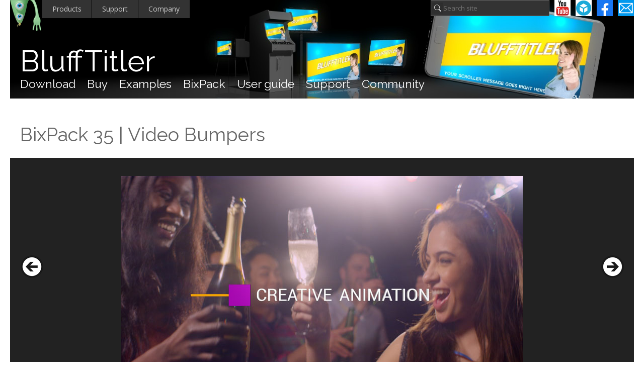

--- FILE ---
content_type: text/html; charset=UTF-8
request_url: https://www.outerspace-software.com/bixpack/35/video-bumpers?t=30
body_size: 6426
content:
<!DOCTYPE html><html lang='en'><head><title>BixPack 35 | Video Bumpers</title><meta name='description' content="BixPack offers royalty free BluffTitler templates for all your projects." /><meta http-equiv='content-type' content='text/html; charset=utf-8' /><meta name='viewport' content='width=device-width, initial-scale=1' /><link rel='image_src' href='/bixpack/pack35/screenshots/S30.jpg'/><link rel='canonical' href='https://www.outerspace-software.com/bixpack/35/video-bumpers?t=30' /><link  href='/images/icon.ico' rel='shortcut icon' type='image/x-icon' /><link rel='preconnect' href='https://fonts.googleapis.com' /><link rel='preconnect' href='https://fonts.gstatic.com' crossorigin /><link href='https://fonts.googleapis.com/css2?family=Open+Sans&family=Raleway:wght@300;400&family=Roboto+Mono&display=swap' rel='stylesheet' /><link  href='/css/global-16.1.css' rel='stylesheet' type='text/css' /><script>let gPhone=false;let gPack=35;let gTemplate=30;</script><script src='/js/jquery-3.7.1.min.js'></script><script src='/js/global-16.1.js'></script>
<script async src='https://www.googletagmanager.com/gtag/js?id=G-90N391QQYW'></script>
<script>
window.dataLayer = window.dataLayer || [];
function gtag(){dataLayer.push(arguments);}
gtag('js', new Date());
gtag('config', 'G-90N391QQYW');
</script>
<meta name='theme-color' content='#95cc97' /></head><body><div id='all'><div id='header'><a id='bix' href='/blufftitler'></a><ul id='cmenu'><li><a href='/#products'>Products</a><ul><li><a href='/blufftitler'>BluffTitler</a></li><li><a href='/bixpack/'>BixPack</a></li><li><a href='/bixelangelo'>Bixelangelo</a></li><li><a href='/bixorama'>Bixorama</a></li><li><a href='/alphabix'>Alphabix</a></li></ul></li><li><a href='/support'>Support</a></li><li><a href='/'>Company</a></li></ul><a class='email' title='Send us a message' href='/support'></a><a class='facebook' title='Visit our Facebook page' href='https://www.facebook.com/OuterspaceSoftware'></a><a class='sketchfab' title='Visit our Sketchfab channel' href='https://sketchfab.com/OuterspaceSoftware'></a><a class='youtube' title='Visit our YouTube channel' href='https://www.youtube.com/@OuterspaceSoftware/featured'></a><input id='search_desktop' type='text' placeholder='Search site' onkeydown='return MSearch(event)' /><br class='ca' /><a target='_top' class='product' href='/blufftitler'>BluffTitler</a><div id='productmenu'><a target='_top' href='/download'>Download</a><a target='_top' href='/buy'>Buy</a><a target='_top' href='/examples'>Examples</a><a target='_top' href='/bixpack/'>BixPack</a><a target='_top' href='/manual'>User guide</a><a target='_top' href='/support'>Support</a><a target='_top' href='/community/'>Community</a></div></div><br class='ca' /><h1>BixPack 35 | Video Bumpers</h1><div class='lkolom'><div class='blok6Sd'><div id='bixpack_screenshot' style='width:100%; padding:16px 0 16px 0; text-align:center;'><a id='bixpack_prev' href='#' title='Previous template' onclick='BixPack_PrevTemplate(); return false;'></a><a id='bixpack_next' href='#' title='Next template'     onclick='BixPack_NextTemplate(); return false;'></a><img style='width:100%; height:auto; max-width:800px;' src='/bixpack/pack35/screenshots/S30.jpg' alt='Video Bumpers' title='BIXPACK 35, TEMPLATE 30' onclick='BixPack_NextTemplate();' /><div>BIXPACK 35, TEMPLATE 30</div></div><a class='bixpack_thumbnail' style='position:relative; width:80px; height:45px; display:inline-block;' href='/bixpack/35/video-bumpers#bixpack_screenshot'><img src='/bixpack/images/moviethumbnail.png' alt='' title='BixPack 35, Video 1' /><div style='position:absolute; left:52px; top:8px; z-index:1; font-size:10px; color:#fff;'>1</div></a><span style='width:4px; display:inline-block;'></span><a class='bixpack_thumbnail' style='position:relative; width:80px; height:45px; display:inline-block;' href='/bixpack/35/video-bumpers?v=2#bixpack_screenshot'><img src='/bixpack/images/moviethumbnail.png' alt='' title='BixPack 35, Video 2' /><div style='position:absolute; left:52px; top:8px; z-index:1; font-size:10px; color:#fff;'>2</div></a><span style='width:4px; display:inline-block;'></span><a class='bixpack_thumbnail' href='/bixpack/35/video-bumpers?t=1#bixpack_screenshot'><img src='/bixpack/pack35/thumbnails/S1.jpg'  onmouseover='BixPack_Show(35,1)' alt='Video Bumpers' title='BixPack 35, Template 1' /></a><a class='bixpack_thumbnail' href='/bixpack/35/video-bumpers?t=2#bixpack_screenshot'><img src='/bixpack/pack35/thumbnails/S2.jpg'  onmouseover='BixPack_Show(35,2)' alt='Video Bumpers' title='BixPack 35, Template 2' /></a><a class='bixpack_thumbnail' href='/bixpack/35/video-bumpers?t=3#bixpack_screenshot'><img src='/bixpack/pack35/thumbnails/S3.jpg'  onmouseover='BixPack_Show(35,3)' alt='Video Bumpers' title='BixPack 35, Template 3' /></a><a class='bixpack_thumbnail' href='/bixpack/35/video-bumpers?t=4#bixpack_screenshot'><img src='/bixpack/pack35/thumbnails/S4.jpg'  onmouseover='BixPack_Show(35,4)' alt='Video Bumpers' title='BixPack 35, Template 4' /></a><a class='bixpack_thumbnail' href='/bixpack/35/video-bumpers?t=5#bixpack_screenshot'><img src='/bixpack/pack35/thumbnails/S5.jpg'  onmouseover='BixPack_Show(35,5)' alt='Video Bumpers' title='BixPack 35, Template 5' /></a><a class='bixpack_thumbnail' href='/bixpack/35/video-bumpers?t=6#bixpack_screenshot'><img src='/bixpack/pack35/thumbnails/S6.jpg'  onmouseover='BixPack_Show(35,6)' alt='Video Bumpers' title='BixPack 35, Template 6' /></a><a class='bixpack_thumbnail' href='/bixpack/35/video-bumpers?t=7#bixpack_screenshot'><img src='/bixpack/pack35/thumbnails/S7.jpg'  onmouseover='BixPack_Show(35,7)' alt='Video Bumpers' title='BixPack 35, Template 7' /></a><a class='bixpack_thumbnail' href='/bixpack/35/video-bumpers?t=8#bixpack_screenshot'><img src='/bixpack/pack35/thumbnails/S8.jpg'  onmouseover='BixPack_Show(35,8)' alt='Video Bumpers' title='BixPack 35, Template 8' /></a><a class='bixpack_thumbnail' href='/bixpack/35/video-bumpers?t=9#bixpack_screenshot'><img src='/bixpack/pack35/thumbnails/S9.jpg'  onmouseover='BixPack_Show(35,9)' alt='Video Bumpers' title='BixPack 35, Template 9' /></a><a class='bixpack_thumbnail' href='/bixpack/35/video-bumpers?t=10#bixpack_screenshot'><img src='/bixpack/pack35/thumbnails/S10.jpg'  onmouseover='BixPack_Show(35,10)' alt='Video Bumpers' title='BixPack 35, Template 10' /></a><a class='bixpack_thumbnail' href='/bixpack/35/video-bumpers?t=11#bixpack_screenshot'><img src='/bixpack/pack35/thumbnails/S11.jpg'  onmouseover='BixPack_Show(35,11)' alt='Video Bumpers' title='BixPack 35, Template 11' /></a><a class='bixpack_thumbnail' href='/bixpack/35/video-bumpers?t=12#bixpack_screenshot'><img src='/bixpack/pack35/thumbnails/S12.jpg'  onmouseover='BixPack_Show(35,12)' alt='Video Bumpers' title='BixPack 35, Template 12' /></a><a class='bixpack_thumbnail' href='/bixpack/35/video-bumpers?t=13#bixpack_screenshot'><img src='/bixpack/pack35/thumbnails/S13.jpg'  onmouseover='BixPack_Show(35,13)' alt='Video Bumpers' title='BixPack 35, Template 13' /></a><a class='bixpack_thumbnail' href='/bixpack/35/video-bumpers?t=14#bixpack_screenshot'><img src='/bixpack/pack35/thumbnails/S14.jpg'  onmouseover='BixPack_Show(35,14)' alt='Video Bumpers' title='BixPack 35, Template 14' /></a><a class='bixpack_thumbnail' href='/bixpack/35/video-bumpers?t=15#bixpack_screenshot'><img src='/bixpack/pack35/thumbnails/S15.jpg'  onmouseover='BixPack_Show(35,15)' alt='Video Bumpers' title='BixPack 35, Template 15' /></a><a class='bixpack_thumbnail' href='/bixpack/35/video-bumpers?t=16#bixpack_screenshot'><img src='/bixpack/pack35/thumbnails/S16.jpg'  onmouseover='BixPack_Show(35,16)' alt='Video Bumpers' title='BixPack 35, Template 16' /></a><a class='bixpack_thumbnail' href='/bixpack/35/video-bumpers?t=17#bixpack_screenshot'><img src='/bixpack/pack35/thumbnails/S17.jpg'  onmouseover='BixPack_Show(35,17)' alt='Video Bumpers' title='BixPack 35, Template 17' /></a><a class='bixpack_thumbnail' href='/bixpack/35/video-bumpers?t=18#bixpack_screenshot'><img src='/bixpack/pack35/thumbnails/S18.jpg'  onmouseover='BixPack_Show(35,18)' alt='Video Bumpers' title='BixPack 35, Template 18' /></a><a class='bixpack_thumbnail' href='/bixpack/35/video-bumpers?t=19#bixpack_screenshot'><img src='/bixpack/pack35/thumbnails/S19.jpg'  onmouseover='BixPack_Show(35,19)' alt='Video Bumpers' title='BixPack 35, Template 19' /></a><a class='bixpack_thumbnail' href='/bixpack/35/video-bumpers?t=20#bixpack_screenshot'><img src='/bixpack/pack35/thumbnails/S20.jpg'  onmouseover='BixPack_Show(35,20)' alt='Video Bumpers' title='BixPack 35, Template 20' /></a><a class='bixpack_thumbnail' href='/bixpack/35/video-bumpers?t=21#bixpack_screenshot'><img src='/bixpack/pack35/thumbnails/S21.jpg'  onmouseover='BixPack_Show(35,21)' alt='Video Bumpers' title='BixPack 35, Template 21' /></a><a class='bixpack_thumbnail' href='/bixpack/35/video-bumpers?t=22#bixpack_screenshot'><img src='/bixpack/pack35/thumbnails/S22.jpg'  onmouseover='BixPack_Show(35,22)' alt='Video Bumpers' title='BixPack 35, Template 22' /></a><a class='bixpack_thumbnail' href='/bixpack/35/video-bumpers?t=23#bixpack_screenshot'><img src='/bixpack/pack35/thumbnails/S23.jpg'  onmouseover='BixPack_Show(35,23)' alt='Video Bumpers' title='BixPack 35, Template 23' /></a><a class='bixpack_thumbnail' href='/bixpack/35/video-bumpers?t=24#bixpack_screenshot'><img src='/bixpack/pack35/thumbnails/S24.jpg'  onmouseover='BixPack_Show(35,24)' alt='Video Bumpers' title='BixPack 35, Template 24' /></a><a class='bixpack_thumbnail' href='/bixpack/35/video-bumpers?t=25#bixpack_screenshot'><img src='/bixpack/pack35/thumbnails/S25.jpg'  onmouseover='BixPack_Show(35,25)' alt='Video Bumpers' title='BixPack 35, Template 25' /></a><a class='bixpack_thumbnail' href='/bixpack/35/video-bumpers?t=26#bixpack_screenshot'><img src='/bixpack/pack35/thumbnails/S26.jpg'  onmouseover='BixPack_Show(35,26)' alt='Video Bumpers' title='BixPack 35, Template 26' /></a><a class='bixpack_thumbnail' href='/bixpack/35/video-bumpers?t=27#bixpack_screenshot'><img src='/bixpack/pack35/thumbnails/S27.jpg'  onmouseover='BixPack_Show(35,27)' alt='Video Bumpers' title='BixPack 35, Template 27' /></a><a class='bixpack_thumbnail' href='/bixpack/35/video-bumpers?t=28#bixpack_screenshot'><img src='/bixpack/pack35/thumbnails/S28.jpg'  onmouseover='BixPack_Show(35,28)' alt='Video Bumpers' title='BixPack 35, Template 28' /></a><a class='bixpack_thumbnail' href='/bixpack/35/video-bumpers?t=29#bixpack_screenshot'><img src='/bixpack/pack35/thumbnails/S29.jpg'  onmouseover='BixPack_Show(35,29)' alt='Video Bumpers' title='BixPack 35, Template 29' /></a><a class='bixpack_thumbnail' href='/bixpack/35/video-bumpers?t=30#bixpack_screenshot'><img src='/bixpack/pack35/thumbnails/S30.jpg'  onmouseover='BixPack_Show(35,30)' alt='Video Bumpers' title='BixPack 35, Template 30' /></a><p style='margin-top:20px'><a href='/bixpack/34/seasons-greetings?t=30#bixpack_screenshot'>Previous pack</a> | <a href='/bixpack/36/breaking-news?t=30#bixpack_screenshot'>Next pack</a></p></div></div><div class='lkolom'><div class='blok3H' id='buy'><h3>Buy</h3></div><div class='blok3S'><a href='https://store.payproglobal.com/checkout?products[1][id]=99986&amp;coupon-code-to-add=FRIENDLY+ALIEN'><img src='/images/general/paymentmethods.png' alt='payment methods' /></a><div class='discount0'><p class='discount1'>20% DISCOUNT!</p><p class='discount2'>Use the coupon code: <b>FRIENDLY ALIEN</b></p></div><table style='width:initial'><tr><td class='m'><b>BixPack 35 | Video Bumpers</b></td><td class='m'><a class='buy' href='https://store.payproglobal.com/checkout?products[1][id]=99986&amp;coupon-code-to-add=FRIENDLY+ALIEN'>BUY NOW &euro;29.95</a></td></tr></table><p><a class='link' href='/bixpack/help?p=35#buying'>Learn more about buying</a></p></div><div class='blok3H' id='templates'><h3>Templates</h3></div><div class='blok3S'><p>The Video Bumpers pack offers 63 ready to use BluffTitler templates with a total duration of 7 minutes and 31 seconds.</p><table style='width:initial'><tr><td>Templates</td><td style='text-align:right'>63</td><td><b>(33 BONUS TEMPLATES!)</b></td></tr><tr><td>Total duration</td><td style='text-align:right'>7:31</td><td></td></tr><tr><td>Average template duration</td><td style='text-align:right'>0:07</td><td></td></tr></table></div><div class='blok3H' id='about'><h3>About this pack</h3></div><div class='blok3S'><p>BixPack 35 offers 30 video bumpers. All templates start and end with a fully transparent screen. This way they can easily be overlayed on top of your videos. As a special feature, all templates are offered in 2 styles: clean flat design &amp; subtle 3D.</p><h4>Fully customizable</h4><p>All  texts, pictures, photos and background videos can be replaced with your own. All templates can be rendered in any resolution up to Full HD &amp; 4K.</p><h4>Royalty free</h4><p>After purchase, you may use the templates to create as many videos as you like and do with them whatever you want without having to pay royalties to Outerspace Software.</p><h4>Commercial use</h4><p>Feel free to use the templates for your non-commercial as well as your commercial projects!</div></div><div class='rkolom'><div class='blok3H' id='systemrequirements'><h3>System requirements</h3></div><div class='blok3S'><p>The Video Bumpers pack requires <a href='https://www.outerspace-software.com/download'>BluffTitler version 14.7 or higher</a>.</p><a class='button' href='/bixpack/help#systemrequirements'>Learn more</a></div><div class='blok3H' id='mediafiles'><h3>Media files</h3></div><div class='blok3S'><p>The Video Bumpers pack contains the following media files with a total of 7 MB:</p><table style='width:initial'><tr><td>Show files</td><td style='text-align:right'>63</td></tr><tr><td>Texture files</td><td style='text-align:right'>50</td></tr><tr><td>Vector files</td><td style='text-align:right'>35</td></tr></table><p><a href='/bixpack/compare'>Compare the Video Bumpers pack with other packs</a></p></div><div class='blok3H' id='fonts'><h3>Fonts</h3></div><div class='blok3S'><p>The Video Bumpers pack uses the following 6 fonts:</p><table style='width:initial'><tr><td style='text-align:right'>1</td><td><a target='_blank' href='https://www.dafont.com/bison-2.font'>Bison Bold</a></td><td></td></tr><tr><td style='text-align:right'>2</td><td><a target='_blank' href='https://www.dafont.com/love-nature.font'>Love Nature</a></td><td></td></tr><tr><td style='text-align:right'>3</td><td><a target='_blank' href='https://www.dafont.com/michland.font'>Michland</a></td><td></td></tr><tr><td style='text-align:right'>4</td><td><a target='_blank' href='https://www.dafont.com/roboto.font'>Roboto</a></td><td></td></tr><tr><td style='text-align:right'>5</td><td><a target='_blank' href='https://www.dafont.com/timeburner.font'>TimeBurner</a></td><td></td></tr><tr><td style='text-align:right'>6</td><td><a target='_blank' href='https://www.dafont.com/typographica.font'>TypoGraphica</a></td><td></td></tr></table></div><div class='blok3H' id='backgroundvideos'><h3>Background videos</h3></div><div class='blok3S'><p>The promo video of the Video Bumpers pack uses the following 24 background videos (not included in the pack):</p><table style='width:initial'><tr><td style='text-align:right'>1</td><td><a target='_blank' href="https://www.videvo.net/video/bangkok-cityscape-at-night/456577/">Bangkok Cityscape at Night</a></td><td>Videvo</td></tr><tr><td style='text-align:right'>2</td><td><a target='_blank' href="https://www.videvo.net/video/beautiful-woman-against-mountain-backdrop-02/461075/">Beautiful Woman Against Mountain Backdrop 02</a></td><td>Videvo</td></tr><tr><td style='text-align:right'>3</td><td><a target='_blank' href="https://www.videvo.net/video/beautiful-woman-by-waterfall/461158/">Beautiful Woman by Waterfall</a></td><td>Videvo</td></tr><tr><td style='text-align:right'>4</td><td><a target='_blank' href="https://www.videvo.net/video/businesswoman-texting-with-coffee/461972/">Businesswoman Texting with Coffee</a></td><td>Videvo</td></tr><tr><td style='text-align:right'>5</td><td><a target='_blank' href="https://www.videvo.net/video/cu-man-smiles-and-waves-at-camera/463513/">CU Man Smiles and Waves at Camera</a></td><td>Videvo</td></tr><tr><td style='text-align:right'>6</td><td><a target='_blank' href="https://www.videvo.net/video/cu-man-takes-out-phone-scrolls-and-smiles/463506/">CU Man Takes Out Phone Scrolls and Smiles</a></td><td>Videvo</td></tr><tr><td style='text-align:right'>7</td><td><a target='_blank' href="https://www.videvo.net/video/dancing-lady-16/372451/">Dancing Lady 16</a></td><td>Videvo</td></tr><tr><td style='text-align:right'>8</td><td><a target='_blank' href="https://www.videvo.net/video/discoball-dancing-lady-in-headphones-0-47/376428/">Discoball Dancing Lady in Headphones 0 47</a></td><td>Videvo</td></tr><tr><td style='text-align:right'>9</td><td><a target='_blank' href="https://www.videvo.net/video/driving-through-black-sand-landscape/455695/">Driving Through Black Sand Landscape</a></td><td>Videvo</td></tr><tr><td style='text-align:right'>10</td><td><a target='_blank' href="https://www.shutterstock.com/nl/video/clip-20803444-flying-over-timelapse-clouds-afternoon-sun-seamlessly">Flying over the timelapse clouds with the afternoon sun</a></td><td>Shutterstock</td></tr><tr><td style='text-align:right'>11</td><td><a target='_blank' href="https://www.videvo.net/video/forest-driving-adventure-42/461037/">Forest Driving Adventure 42</a></td><td>Videvo</td></tr><tr><td style='text-align:right'>12</td><td><a target='_blank' href="https://www.videvo.net/video/lady-fanning-18/380349/">Lady Fanning 18</a></td><td>Videvo</td></tr><tr><td style='text-align:right'>13</td><td><a target='_blank' href="https://www.videvo.net/video/lake-norway-colourful-4k-01/362353/">Lake Norway Colourful 4K 01</a></td><td>Videvo</td></tr><tr><td style='text-align:right'>14</td><td><a target='_blank' href="https://www.videvo.net/video/liva-discoball-4k-00/361186/">Liva Discoball 4K 00</a></td><td>Videvo</td></tr><tr><td style='text-align:right'>15</td><td><a target='_blank' href="https://www.videvo.net/video/office-worker-texting/461966/">Office Worker Texting</a></td><td>Videvo</td></tr><tr><td style='text-align:right'>16</td><td><a target='_blank' href="https://www.videvo.net/video/tennis-fashion-shoot-05/462069/">Tennis Fashion Shoot 05</a></td><td>Videvo</td></tr><tr><td style='text-align:right'>17</td><td><a target='_blank' href="https://www.videvo.net/video/woman-disco-glassses-sm-4k-06/361365/">Woman Disco Glassses SM 4K 06</a></td><td>Videvo</td></tr><tr><td style='text-align:right'>18</td><td><a target='_blank' href="https://www.videvo.net/video/woman-slowly-dancing-89/372588/">Woman Slowly Dancing 89</a></td><td>Videvo</td></tr><tr><td style='text-align:right'>19</td><td><a target='_blank' href="https://www.videvo.net/video/woman-taking-selfie-in-front-of-mountains/461063/">Woman Taking Selfie In Front of Mountains</a></td><td>Videvo</td></tr><tr><td style='text-align:right'>20</td><td><a target='_blank' href="https://www.videvo.net/video/woman-working-at-computer-screen/7285/">Woman Working at Computer Screen</a></td><td>Videvo</td></tr><tr><td style='text-align:right'>21</td><td><a target='_blank' href="https://www.videvo.net/video/young-business-woman--25/371904/">Young Business Woman 25</a></td><td>Videvo</td></tr><tr><td style='text-align:right'>22</td><td><a target='_blank' href="https://www.videvo.net/video/young-female-professional-working-at-desk-4/7271/">Young Female Professional Working at Desk 4</a></td><td>Videvo</td></tr><tr><td style='text-align:right'>23</td><td><a target='_blank' href="https://www.videvo.net/video/young-professional-scrolling-on-phone/461976/">Young Professional Scrolling on Phone</a></td><td>Videvo</td></tr><tr><td style='text-align:right'>24</td><td><a target='_blank' href="https://www.videvo.net/video/young-woman-smiles-and-drinks-champagne/463211/">Young Woman Smiles and Drinks Champagne</a></td><td>Videvo</td></tr></table></div><div class='blok3H' id='music'><h3>Music</h3></div><div class='blok3S'><p>The promo video of the Video Bumpers pack uses the following music (not included in the pack):</p><table style='width:initial'><tr><td style='text-align:right'>1</td><td><a target='_blank' href="https://www.audionetwork.com/browse/m/track/hypnotic-moments_1019101">Hypnotic moments</a></td><td>Audio Network</td></tr></table></div><div class='blok3H' id='help'><h3>Help</h3></div><div class='blok3S'><p><a class='link' href='/bixpack/help?p=35#buying'>Learn more about buying</a></p><p><a class='link' href='/bixpack/help?p=35#using'>Learn more about using the BixPack templates</a></p></div></div><div class='lkolom'><div class='blok6H'><h3>Credits</h3></div><div class='blok6S'><table style='width:initial'><tr><td><p style='text-align:left'>Template design</p></td><td><a href='https://www.facebook.com/idproduction1'><img style='width:50px;height:50px;' src='https://graph.facebook.com/307193102770634/picture' alt='' /></a></td><td><p>ID Production</p></td><td><a class='bixpack_thumbnail' href='/bixpack/38/stingers#bixpack_screenshot'><img src='/bixpack/pack38/T.jpg' alt='' title='Stingers' /></a><a class='bixpack_thumbnail' href='/bixpack/34/seasons-greetings#bixpack_screenshot'><img src='/bixpack/pack34/T.jpg' alt='' title='Season&#039;s Greetings' /></a><a class='bixpack_thumbnail' href='/bixpack/18/christmas-and-new-year#bixpack_screenshot'><img src='/bixpack/pack18/T.jpg' alt='' title='Christmas and New Year' /></a><a class='bixpack_thumbnail' href='/bixpack/16/newsrooms#bixpack_screenshot'><img src='/bixpack/pack16/T.jpg' alt='' title='Newsrooms' /></a><a class='bixpack_thumbnail' href='/bixpack/14/broadcast#bixpack_screenshot'><img src='/bixpack/pack14/T.jpg' alt='' title='Broadcast' /></a></td></tr><tr><td><p style='text-align:left'>Font design</p></td><td><a href='https://www.facebook.com/ChequeredInk'><img style='width:50px;height:50px;' src='https://graph.facebook.com/803688706410857/picture' alt='' /></a></td><td><p><a href='http://chequered.ink/'>Chequered Ink</a></p></td><td></td></tr><tr><td></td><td><img src='/bixpack/images/noface.png' alt='' /></td><td><p><a href='https://creativemarket.com/EllenLuff?u=dafont'>Ellen Luff</a></p></td><td></td></tr><tr><td></td><td><img src='/bixpack/images/noface.png' alt='' /></td><td><p><a href='http://developer.android.com/design/style/typography.html'>Google Android Design</a></p></td><td></td></tr><tr><td></td><td><img src='/bixpack/images/noface.png' alt='' /></td><td><p><a href='https://www.dafont.com/profile.php?user=1012400'>Hendra Pratama</a></p></td><td></td></tr><tr><td></td><td><img src='/bixpack/images/noface.png' alt='' /></td><td><p><a href='https://nimatype.co/'>Nima Visual</a></p></td><td></td></tr><tr><td></td><td><img src='/bixpack/images/noface.png' alt='' /></td><td><p><a href='https://www.sharkshock.net/'>Sharkshock</a></p></td><td></td></tr><tr><td><p style='text-align:left'>Audio design</p></td><td><img src='/bixpack/images/noface.png' alt='' /></td><td><p><a href='https://www.audionetwork.com/browse/m/composer/john-00-fleming_327'>John 00 Fleming</a></p></td><td></td></tr><tr><td><p style='text-align:left'>Photo model</p></td><td><a href='https://www.facebook.com/danielle.koppers'><img style='width:50px;height:50px;' src='https://graph.facebook.com/100002825026887/picture' alt='' /></a></td><td><p>Danielle Koppers</p></td><td></td></tr><tr><td><p style='text-align:left'>Photo model photography</p></td><td><a href='https://www.facebook.com/stefanwittefotografie'><img style='width:50px;height:50px;' src='https://graph.facebook.com/1553013247/picture' alt='' /></a></td><td><p><a href='https://www.stefanwitte.com/'>Stefan Witte</a></p></td><td></td></tr><tr><td><p style='text-align:left'>Videography</p></td><td><img src='/bixpack/images/noface.png' alt='' /></td><td><p><a href='https://www.videvo.net/profile/videvo/'>The Videvo team!!</a></p></td><td></td></tr><tr><td></td><td><img src='/bixpack/images/noface.png' alt='' /></td><td><p><a href='https://www.shutterstock.com/nl/g/railway+fx/video'>railway fx</a></p></td><td></td></tr><tr><td><p style='text-align:left'>Direction and production</p></td><td><a href='https://www.facebook.com/michiel.denouter'><img style='width:50px;height:50px;' src='https://graph.facebook.com/100001629761563/picture' alt='' /></a></td><td><p><a href='/'>Michiel den Outer</a></p></td><td></td></tr><tr><td><p style='text-align:left'>Publisher</p></td><td><a href='https://www.facebook.com/OuterspaceSoftware'><img style='width:50px;height:50px;' src='https://graph.facebook.com/235796916450009/picture' alt='' /></a></td><td><p><a href='/'>Outerspace Software</a></p></td><td></td></tr></table></div></div><div style='width:100%; margin-top:50px;'></div><a style='float:left;' href='/bixpack/1/virtual-studios'><img style='width:80px; height:250px; vertical-align:bottom; margin:8px 0 0 8px;' src='/images/banners/bixpack1.png' title='Virtual Studios' alt='Virtual Studios' /></a><a style='float:left;' href='/bixpack/2/ornaments'><img style='width:80px; height:250px; vertical-align:bottom; margin:8px 0 0 8px;' src='/images/banners/bixpack2.png' title='Ornaments' alt='Ornaments' /></a><a style='float:left;' href='/bixpack/3/home-videos'><img style='width:80px; height:250px; vertical-align:bottom; margin:8px 0 0 8px;' src='/images/banners/bixpack3.png' title='Home Videos' alt='Home Videos' /></a><a style='float:left;' href='/bixpack/4/lights-camera-action'><img style='width:80px; height:250px; vertical-align:bottom; margin:8px 0 0 8px;' src='/images/banners/bixpack4.png' title='Lights, Camera, Action' alt='Lights, Camera, Action' /></a><a style='float:left;' href='/bixpack/5/sports'><img style='width:80px; height:250px; vertical-align:bottom; margin:8px 0 0 8px;' src='/images/banners/bixpack5.png' title='Sports' alt='Sports' /></a><a style='float:left;' href='/bixpack/6/shine-and-glow'><img style='width:80px; height:250px; vertical-align:bottom; margin:8px 0 0 8px;' src='/images/banners/bixpack6.png' title='Shine and Glow' alt='Shine and Glow' /></a><a style='float:left;' href='/bixpack/7/glitz-and-glam'><img style='width:80px; height:250px; vertical-align:bottom; margin:8px 0 0 8px;' src='/images/banners/bixpack7.png' title='Glitz and Glam' alt='Glitz and Glam' /></a><a style='float:left;' href='/bixpack/8/dust-dirt-and-destruction'><img style='width:80px; height:250px; vertical-align:bottom; margin:8px 0 0 8px;' src='/images/banners/bixpack8.png' title='Dust, Dirt and Destruction' alt='Dust, Dirt and Destruction' /></a><a style='float:left;' href='/bixpack/9/emotions'><img style='width:80px; height:250px; vertical-align:bottom; margin:8px 0 0 8px;' src='/images/banners/bixpack9.png' title='Emotions' alt='Emotions' /></a><a style='float:left;' href='/bixpack/10/splines-in-space'><img style='width:80px; height:250px; vertical-align:bottom; margin:8px 0 0 8px;' src='/images/banners/bixpack10.png' title='Splines in Space' alt='Splines in Space' /></a><a style='float:left;' href='/bixpack/11/party'><img style='width:80px; height:250px; vertical-align:bottom; margin:8px 0 0 8px;' src='/images/banners/bixpack11.png' title='Party' alt='Party' /></a><a style='float:left;' href='/bixpack/12/lists'><img style='width:80px; height:250px; vertical-align:bottom; margin:8px 0 0 8px;' src='/images/banners/bixpack12.png' title='Lists' alt='Lists' /></a><a style='float:left;' href='/bixpack/13/introductions'><img style='width:80px; height:250px; vertical-align:bottom; margin:8px 0 0 8px;' src='/images/banners/bixpack13.png' title='Introductions' alt='Introductions' /></a><a style='float:left;' href='/bixpack/14/broadcast'><img style='width:80px; height:250px; vertical-align:bottom; margin:8px 0 0 8px;' src='/images/banners/bixpack14.png' title='Broadcast' alt='Broadcast' /></a><a style='float:left;' href='/bixpack/15/sound-systems'><img style='width:80px; height:250px; vertical-align:bottom; margin:8px 0 0 8px;' src='/images/banners/bixpack15.png' title='Sound Systems' alt='Sound Systems' /></a><a style='float:left;' href='/bixpack/16/newsrooms'><img style='width:80px; height:250px; vertical-align:bottom; margin:8px 0 0 8px;' src='/images/banners/bixpack16.png' title='Newsrooms' alt='Newsrooms' /></a><a style='float:left;' href='/bixpack/17/happy'><img style='width:80px; height:250px; vertical-align:bottom; margin:8px 0 0 8px;' src='/images/banners/bixpack17.png' title='Happy' alt='Happy' /></a><a style='float:left;' href='/bixpack/18/christmas-and-new-year'><img style='width:80px; height:250px; vertical-align:bottom; margin:8px 0 0 8px;' src='/images/banners/bixpack18.png' title='Christmas and New Year' alt='Christmas and New Year' /></a><a style='float:left;' href='/bixpack/19/love-and-wedding'><img style='width:80px; height:250px; vertical-align:bottom; margin:8px 0 0 8px;' src='/images/banners/bixpack19.png' title='Love and Wedding' alt='Love and Wedding' /></a><a style='float:left;' href='/bixpack/20/space'><img style='width:80px; height:250px; vertical-align:bottom; margin:8px 0 0 8px;' src='/images/banners/bixpack20.png' title='Space' alt='Space' /></a><a style='float:left;' href='/bixpack/21/candy'><img style='width:80px; height:250px; vertical-align:bottom; margin:8px 0 0 8px;' src='/images/banners/bixpack21.png' title='Candy' alt='Candy' /></a><a style='float:left;' href='/bixpack/22/dutch-skies'><img style='width:80px; height:250px; vertical-align:bottom; margin:8px 0 0 8px;' src='/images/banners/bixpack22.png' title='Dutch skies' alt='Dutch skies' /></a><a style='float:left;' href='/bixpack/23/dj-markruz'><img style='width:80px; height:250px; vertical-align:bottom; margin:8px 0 0 8px;' src='/images/banners/bixpack23.png' title='DJ Markruz' alt='DJ Markruz' /></a><a style='float:left;' href='/bixpack/24/vlog-intros'><img style='width:80px; height:250px; vertical-align:bottom; margin:8px 0 0 8px;' src='/images/banners/bixpack24.png' title='Vlog Intros' alt='Vlog Intros' /></a><a style='float:left;' href='/bixpack/25/mission-to-mars'><img style='width:80px; height:250px; vertical-align:bottom; margin:8px 0 0 8px;' src='/images/banners/bixpack25.png' title='Mission to Mars' alt='Mission to Mars' /></a><a style='float:left;' href='/bixpack/26/roller-coasters'><img style='width:80px; height:250px; vertical-align:bottom; margin:8px 0 0 8px;' src='/images/banners/bixpack26.png' title='Roller coasters' alt='Roller coasters' /></a><a style='float:left;' href='/bixpack/27/jam-jelly-and-juice'><img style='width:80px; height:250px; vertical-align:bottom; margin:8px 0 0 8px;' src='/images/banners/bixpack27.png' title='Jam, Jelly and Juice' alt='Jam, Jelly and Juice' /></a><a style='float:left;' href='/bixpack/28/flowers'><img style='width:80px; height:250px; vertical-align:bottom; margin:8px 0 0 8px;' src='/images/banners/bixpack28.png' title='Flowers' alt='Flowers' /></a><a style='float:left;' href='/bixpack/29/sea-monsters'><img style='width:80px; height:250px; vertical-align:bottom; margin:8px 0 0 8px;' src='/images/banners/bixpack29.png' title='Sea Monsters' alt='Sea Monsters' /></a><a style='float:left;' href='/bixpack/30/screens'><img style='width:80px; height:250px; vertical-align:bottom; margin:8px 0 0 8px;' src='/images/banners/bixpack30.png' title='Screens' alt='Screens' /></a><a style='float:left;' href='/bixpack/31/lower-thirds'><img style='width:80px; height:250px; vertical-align:bottom; margin:8px 0 0 8px;' src='/images/banners/bixpack31.png' title='Lower Thirds' alt='Lower Thirds' /></a><a style='float:left;' href='/bixpack/32/moon'><img style='width:80px; height:250px; vertical-align:bottom; margin:8px 0 0 8px;' src='/images/banners/bixpack32.png' title='Moon' alt='Moon' /></a><a style='float:left;' href='/bixpack/33/city-lights'><img style='width:80px; height:250px; vertical-align:bottom; margin:8px 0 0 8px;' src='/images/banners/bixpack33.png' title='City Lights' alt='City Lights' /></a><a style='float:left;' href='/bixpack/34/seasons-greetings'><img style='width:80px; height:250px; vertical-align:bottom; margin:8px 0 0 8px;' src='/images/banners/bixpack34.png' title='Season&#039;s Greetings' alt='Season&#039;s Greetings' /></a><a style='float:left;' href='/bixpack/35/video-bumpers'><img style='width:80px; height:250px; vertical-align:bottom; margin:8px 0 0 8px;' src='/images/banners/bixpack35.png' title='Video Bumpers' alt='Video Bumpers' /></a><a style='float:left;' href='/bixpack/36/breaking-news'><img style='width:80px; height:250px; vertical-align:bottom; margin:8px 0 0 8px;' src='/images/banners/bixpack36.png' title='Breaking News' alt='Breaking News' /></a><a style='float:left;' href='/bixpack/37/wings'><img style='width:80px; height:250px; vertical-align:bottom; margin:8px 0 0 8px;' src='/images/banners/bixpack37.png' title='Wings' alt='Wings' /></a><a style='float:left;' href='/bixpack/38/stingers'><img style='width:80px; height:250px; vertical-align:bottom; margin:8px 0 0 8px;' src='/images/banners/bixpack38.png' title='Stingers' alt='Stingers' /></a><a style='float:left;' href='/bixpack/39/dinos-and-dragons'><img style='width:80px; height:250px; vertical-align:bottom; margin:8px 0 0 8px;' src='/images/banners/bixpack39.png' title='Dinos and Dragons' alt='Dinos and Dragons' /></a><a style='float:left;' href='/bixpack/40/big-data'><img style='width:80px; height:250px; vertical-align:bottom; margin:8px 0 0 8px;' src='/images/banners/bixpack40.png' title='Big Data' alt='Big Data' /></a><a style='float:left;' href='/bixpack/41/titles'><img style='width:80px; height:250px; vertical-align:bottom; margin:8px 0 0 8px;' src='/images/banners/bixpack41.png' title='Titles' alt='Titles' /></a><a style='float:left;' href='/bixpack/42/quadcopter'><img style='width:80px; height:250px; vertical-align:bottom; margin:8px 0 0 8px;' src='/images/banners/bixpack42.png' title='Quadcopter' alt='Quadcopter' /></a><a style='float:left;' href='/bixpack/43/robotic-arms'><img style='width:80px; height:250px; vertical-align:bottom; margin:8px 0 0 8px;' src='/images/banners/bixpack43.png' title='Robotic Arms' alt='Robotic Arms' /></a><a style='float:left;' href='/bixpack/44/stage-lights'><img style='width:80px; height:250px; vertical-align:bottom; margin:8px 0 0 8px;' src='/images/banners/bixpack44.png' title='Stage Lights' alt='Stage Lights' /></a><a style='float:left;' href='/bixpack/45/rolling-wheels'><img style='width:80px; height:250px; vertical-align:bottom; margin:8px 0 0 8px;' src='/images/banners/bixpack45.png' title='Rolling Wheels' alt='Rolling Wheels' /></a><a style='float:left;' href='/bixpack/46/toby'><img style='width:80px; height:250px; vertical-align:bottom; margin:8px 0 0 8px;' src='/images/banners/bixpack46.png' title='Toby' alt='Toby' /></a><a style='float:left;' href='/bixpack/47/overlays'><img style='width:80px; height:250px; vertical-align:bottom; margin:8px 0 0 8px;' src='/images/banners/bixpack47.png' title='Overlays' alt='Overlays' /></a><a style='float:left;' href='/bixpack/48/scoreboards'><img style='width:80px; height:250px; vertical-align:bottom; margin:8px 0 0 8px;' src='/images/banners/bixpack48.png' title='Scoreboards' alt='Scoreboards' /></a><a style='float:left;' href='/bixpack/49/gold-silver-and-bronze'><img style='width:80px; height:250px; vertical-align:bottom; margin:8px 0 0 8px;' src='/images/banners/bixpack49.png' title='Gold, Silver and Bronze' alt='Gold, Silver and Bronze' /></a><br class='ca' /><div id='footer'><a class='email' title='Send us a message' href='/support'></a><a class='facebook' title='Visit our Facebook page' href='https://www.facebook.com/OuterspaceSoftware'></a><a class='sketchfab' title='Visit our Sketchfab channel' href='https://sketchfab.com/OuterspaceSoftware'></a><a class='youtube' title='Visit our YouTube channel' href='https://www.youtube.com/@OuterspaceSoftware/featured'></a><br /><br /><a class='button' style='margin-right:0' href='/subscribe'>Subscribe to our newsletter</a><br /><a href='/'>Company</a><br /><a href='/privacy'>Privacy policy</a><br /><a href='/sitemap'>Sitemap</a><br />&copy; 2026<br />Outerspace Software<br />All Rights Reserved</div></div></body></html>

--- FILE ---
content_type: text/css
request_url: https://www.outerspace-software.com/css/global-16.1.css
body_size: 3256
content:
*{
	padding:0;
	border:0;
	margin:0;
	background-color:Transparent;
	color:#444;
	font-family:"Open sans",sans-serif;
    font-feature-settings:"liga" 1; /*turn on ligatures */
	font-size:18px;
	line-height:1.4; /*no unit means relative to font size*/
	text-decoration:none;
	text-align:left;
    word-wrap:break-word;
}

h1{ font-size:50px;	}
h2{ font-size:40px; }
h3{ font-size:40px; }
h4{ font-size:40px; }

/* <br clear='all' /> */
br.ca
{
	clear:both;
}

body
{
	background-color:#fff; 
	background-image:url(../images/general/footer3.png);
	background-position:center bottom;
	background-repeat:no-repeat;
    background-size:100%;
}

form
{
	display:inline;
}

a 
{
	color:#0af;	/* link colour */
	text-decoration:none;
}
a:hover 
{
	text-decoration:underline;
}

a.button,
span.button,
a.download,
a.buy,
input.button
{
	font-size:20px;
	font-weight:normal;
	display:inline-block;
	background-color:#09e;
	color:#fff;
    margin:6px 12px 6px 0;
    padding:12px;
    border:0;
    border-radius:6px;
    cursor:pointer; /* add hand to mouse over input.button */
}
a.button:hover,
a.download:hover,
a.buy:hover,
input.button:hover
{
	background-color:#0af;
    text-decoration:underline;
}
span.button
{
	color:#fff;
	font-weight:normal;
	background-color:#049;
}

a.download {
	padding:12px 36px 12px 12px;
	background-image:url(../images/general/download.png);
	background-position:right center;
	background-repeat:no-repeat;
}
a.buy {
	padding:12px 12px 12px 36px;
	background-image:url(../images/general/buy.png);
	background-position:left center;
	background-repeat:no-repeat;
}

input, textarea, select
{
	color:#000; 
	background-color:#ffd;
	border:1px solid #444;
    margin:6px 12px 6px 0;
    padding:8px;
}

input[type=checkbox]
{
    margin:8px 16px 8px 8px;
    transform:scale(2);
}

p
{
	background-color:Transparent;
	padding-bottom:14px;
    text-align:justify;
}

.nopadding
{
	padding:0;
}

i
{
	background-color:transparent;
	font-style:italic;
}

b
{
	background-color:transparent;
	font-weight:bold;
}

.transparent
{
	background-color:transparent;
	border:0;
}

table
{
	border-spacing:0;	/* cellspacing=0 */
	padding-bottom:10px; 
    width:100%;
}
td { vertical-align:top; padding-right:10px;}
td.m { vertical-align:middle; }

/* Lists */
ul
{
 	 background-color:transparent;
	 padding-bottom:10px;
}
ul.normal li
{
	list-style-type:none;
	background-image:url(../images/general/bullet.gif);
	background-repeat:no-repeat;
	background-color:transparent;
	padding-left:10px; 
}

/* Start header desktop */

div#header{
	width:1600px;
	height:253px;
	background:url(../images/headers/header0.jpg);
	background-repeat:no-repeat;
	background-color:#000;
	background-size:100%;
}
a#bix{
	display:inline-block;
	width:64px;
	height:64px;	
	background:url(../images/general/bix.png);
}

ul#cmenu
{
	display:inline-block;
	vertical-align:top;
}
ul#cmenu li
{
	display:inline-block;
	position:relative;
}
ul#cmenu li ul
{
	position:absolute;
	z-index:10;
	left:0;
	top:34px;
	background-color:#000;
	display:none;
	padding:0;
}
ul#cmenu li ul li
{
	display:block;
	width:160px;
}
ul#cmenu li a, ul#cmenu li ul li a{
	display:inline-block;
    padding:8px 20px 9px 20px;    
	font-size:14px;   
	color:#ccc;
	background-color:#333;
	border-right:1px #000 solid;
	border-bottom:1px #000 solid;
	text-decoration:none;
}
ul#cmenu li ul li a
{
	width:120px;
}
ul#cmenu li a:hover, ul#cmenu li ul li a:hover{
	text-decoration:underline;
}

a.youtube, a.sketchfab, a.facebook, a.email, a.cart {
	display: inline-block;
	width: 32px;
	height: 32px;
	margin: 0 0 0 10px;
	background: url(../images/general/facebook32.png);
	float: right;
}
a.youtube{
	background:url(../images/general/youtube32.png);
}
a.sketchfab {
	background: url(../images/general/sketchfab32.png);
}
a.email{
	background:url(../images/general/email32.png);
}
a.cart{
	background:url(../images/general/cart32.png);
}

input#search_desktop{
    width:200px;
    height:18px;
	padding:6px 10px 6px 24px;
    margin:0 0 10px 10px;
	font-size:13px;
	color:#ccc;
	vertical-align:top;
	float:right;
	background:url(../images/general/search.png);
    background-position:2px 4px;
	background-repeat:no-repeat;
	background-color:#333;
	border:1px solid #666;
}

a.product {
	display: block;
	font-family: Raleway,sans-serif;
	font-weight: 400;
	font-size: 80px;
	letter-spacing:normal;
	color: #fff;
	margin: 40px 0 0 20px;
	text-decoration: none;
	line-height: 1;
}

div#productmenu{
	margin:0 0 0 20px;
}
div#productmenu a, div#productmenu span{
    font-family:Raleway,sans-serif;
	font-size:30px;
	color:#fff;
	margin:0 30px 0 0;
	text-decoration:none;
    display: inline-block;
    vertical-align: top;
}
div#productmenu a:hover, div#productmenu span{
	text-decoration:underline;
}
/* End header desktop*/


/* Whole page */
div#all{
	width:1600px;
	margin-right:auto;
	margin-left:auto;
	text-align:center;
	background-color:Transparent;
}

/* Text in upper right */
div#first
{
	float:right;
	margin:0 20px 0 0;
}
div#first a{
	font-weight:normal;
}

/* A page has 1 or 2 columns */
div.lkolom{
	float:left;
	margin:20px 0 0 0;
	display:inline; /*double margin bug fix IE*/
}
div.rkolom{
	float:right;
	margin:20px 0 0 0;
	display:inline;
}

/* Text below main menu */
h1, h2 {
    font-family:Raleway;
    text-align:left;
    color:#666;
    margin:0 20px 0 20px;
    font-weight:normal;
}
h1 {
    margin-top: 20px;
    font-weight:400;
}
h2 {
    margin-bottom:40px;
    font-weight:300;
}

/* Header in blocks */
h4
{
    font-family:Raleway,sans-serif;
	font-weight:300;
	color:#444;
	padding:0;
	margin:0;
}

/* Illustrations */
div.blokpic
{
	width:415px;
}
div.blokpic img
{
	width:100%;
	border:0;
}

div.triggerpic
{
	width:276px;
	margin-bottom:30px;
}
div.triggerpic img
{
	border:0;
}

/* Blocks 

3 layouts:

2 columns:	3	3
2 columns:	4	trigger
1 column:	6

d is dark version 

*/

div.blok3H, div.blok3S, div.blok3Hd, div.blok3Sd {
	width: 750px;
	background-color: #eee;
	border-radius: 12px 12px 0 0;
}
div.blok4H, div.blok4S, div.blok4Hd, div.blok4Sd {
	width: 1240px;
	background-color: #eee;
	border-radius: 12px 12px 0 0;
}
div.blok6H, div.blok6S, div.blok6Hd, div.blok6Sd {
	width: 1560px;
	background-color: #eee;
	border-radius: 12px 12px 0 0;
}

div.blok3Hd, div.blok3Sd,
div.blok4Hd, div.blok4Sd,
div.blok6Hd, div.blok6Sd {
	background-color: #222;
}

div.blok3Hd h4, div.blok3Sd h4,
div.blok4Hd h4, div.blok4Sd h4,
div.blok6Hd h4, div.blok6Sd h4 {
	color: #fff;
}

div.blok3Hd p i,div.blok3Sd p i,
div.blok4Hd p i,div.blok4Sd p i,
div.blok6Hd p i,div.blok6Sd p i,
div.blok3Hd p b,div.blok3Sd p b,
div.blok4Hd p b,div.blok4Sd p b,
div.blok6Hd p b,div.blok6Sd p b,
div.blok3Hd p,div.blok3Sd p,
div.blok4Hd p,div.blok4Sd p,
div.blok6Hd p,div.blok6Sd p{ color:#ddd; }

/* H: header with title */
div.blok3H,div.blok4H,div.blok6H,
div.blok3Hd,div.blok4Hd,div.blok6Hd
{
	padding:20px;
	background-color:#e8e8e8;
}
div.blok3H h3, div.blok4H h3, div.blok6H h3,
div.blok3Hd h3, div.blok4Hd h3, div.blok6Hd h3,
div.triggerH h3
{
    font-family:Raleway,sans-serif;
	font-weight:300;
	margin:0;
	color:#444;
}
div.blok3Hd,div.blok4Hd,div.blok6Hd
{
	background-color:#202020;
}
div.blok3Hd h3,div.blok4Hd h3,div.blok6Hd h3{
    color:#888;
}


/* S: middle */
div.blok3S, div.blok4S, div.blok6S,
div.blok3Sd, div.blok4Sd, div.blok6Sd {
	padding: 20px;
	margin-bottom: 20px;
	border-radius: 0 0 12px 12px;
}
div.round {
	border-radius: 12px;
}


img.thumbnail
{
	float:left;
	margin:0 20px 30px 0;
	width:180px;
}

/* Community viewarticle */
div.blok6H a.prevnext,
div.blok6Hd a.prevnext{
	float:right;
	margin-left:10px;
}

a.like{
    display:block;
    width:32px;
    height:32px;
    background-image:url(../images/community/like2.png);
	background-position:0 0;
}
a.like:hover{
	background-position:32px 0;
}

/* Triggers */
div.triggerH {
	width:260px;
	padding:20px;
	background-color:#eee;
	border-radius:12px 12px 0 0;
}
div.trigger {
	width: 260px;
	padding: 20px;
	background-color: #eee;
	border: 0;
	margin: 0 0 20px 0;
	border-radius: 0 0 12px 12px;
}
div.trigger h4
{
	margin-bottom:4px;
}

div.trigger img{
	border:0;
}


div.separator{
	width:100%;
	height:100px;
}


/* Footer */
div#footer 
{
	width:1560px;
	padding:690px 20px 50px 20px;
	margin:0;
	color:#444;
	text-align:right;
	background-color:transparent;
}

/* Code examples */
pre
{
	background-color:#111;
	color:#afa;
	font-family:"Roboto Mono","Courier New";
	padding:8px;
	margin-bottom:10px;
	white-space: pre-wrap;
}

/* Community error messages and moderator menu */
div.striking { margin-top:24px; }
p.striking,
p.striking *,
div.striking p,
div.striking p * { color:#984; }

div.yes, div.no
{
	width:20px;
	height:18px;
	background:url(../images/general/yes.png);
	margin:0 30px 0 0;
}
div.no
{
	background:url(../images/general/no.png);
}

img.appicon{
	float:left;
	margin:0 8px 8px 0;
}


/* Popups 
MyPopUp0 is the fullscreen background picture to make everything darker
MyPopUp1 is the popup body
MyPopUp2 is the close button in the upper right
*/
div#MyPopUp0 {
	position: fixed;
	left: 0;
	top: 0;
	width: 100%;
	height: 100%;
	z-index: 3;
	background-color: #000;
	opacity: 0.8;
}
div#MyPopUp1{
	position:fixed;
	z-index:4;
	background-color:#000;
	padding:0;
	cursor:pointer;
}
div#MyPopUp2{
	position:fixed;
	z-index:5;
	background-color:#0af;
	margin:0;
	padding:0;
	width:24px;
	height:24px;
	cursor:pointer;
}



/* Community */

table.community tr td
{
	padding:0 10px 8px 0;
}

/* Community artist, time, comments, likes, views */
div.blok3S span.time,
div.blok4S span.time,
div.blok6S span.time,
div.blok3Sd span.time,
div.blok4Sd span.time,
div.blok6Sd span.time,
div.trigger span.time,
div.blok3S span.time a,
div.blok4S span.time a,
div.blok6S span.time a,
div.trigger span.time a {
	font-size: 16px;
	color: #999;
	text-align: left;
}
div.blok3Sd span.time,
div.blok4Sd span.time,
div.blok6Sd span.time{
	color: #777;
}
div.blok3S span.time a,
div.blok4S span.time a,
div.blok6S span.time a,
div.trigger span.time a,
div.blok3Sd span.time a,
div.blok4Sd span.time a,
div.blok6Sd span.time a{
	color: #0af;
}

img.cthumbnail {
	width: 160px;
	margin: 0;
	vertical-align: bottom; /* remove weird extra bottom margin */
}

img.profilepic {
	float: left;
	margin: 0 8px 4px 0;
	width: 50px;
	max-height: 50px;
	border-radius: 25px;
}

/* Slideshow start */
div#slideshow, .modelviewer_slideshow {
	margin: 0;
	width: 1600px;
	height: 589px;
	display: block;
	overflow: hidden;
	position: relative;
}
/*pictures*/
a#sp1, a#sp2, a#sp3, a#sp4
{
	position:absolute;
	top:0;
	left:0;
}
a#sp2, a#sp3, a#sp4
{
	display: none;
}
a #sp1 img, a#sp2 img, a#sp3 img, a#sp4 img {
	width: 1600px;
	height: 589px;
}
/* Slideshow end */


div.discount0{
    background-color:#ffd;
    padding:8px;
    margin:0 0 8px 0;
	border-radius:12px;
}
p.discount1, p.discount1 a{
    color:#222;
    font-size:30px;
}
p.discount2, p.discount2 a{
    color:#444;
    font-size:20px;
}
p.discount3, p.discount3 a{
    float:right;
    color:#aaa;
    font-size:12px;
}
p.discount1 a,
p.discount2 a,
p.discount3 a{
  color:#0af;
}

/*Remove bottom margin iframes*/
iframe{
    vertical-align:bottom;
}

img.templatethumbnail, img.templatethumbnailtrigger{
    width:226px;
    height:127px;
    vertical-align:bottom;
}

/* BIXPACK START */
div#bixpack_screenshot img
{
	width:800px;
	height:450px;
	margin:0;
}
div#bixpack_screenshot div
{
	width:100%;
	text-align:center;
	font-size:12px;
	font-weight:bold;
	letter-spacing:4px;
	margin:12px 0 32px 0;
}
a#bixpack_prev,a#bixpack_next
{
	float:left;
	display:block;
	width:45px;
	height:45px;
	background:url(/bixpack/images/prev.png);
	margin:158px 0 0 0;
}
a#bixpack_next
{
	float:right;
	background:url(/bixpack/images/next.png);
}

a.bixpack_thumbnail img{
	width:80px;
	height:45px;
	margin:0 4px 4px 0px;
	vertical-align:bottom;	/* remove weird extra bottom margin */
}

a.discount20,a.discount25,a.discount30,a.discount50{
    background-color:#0af;
    background-image:url(/bixpack/images/d20.png);
    background-repeat:no-repeat;
    background-position:16px 16px;
    padding:16px 16px 16px 192px;
    margin:0 0 8px 0;
    display:block;
    border-radius:16px;
    text-decoration:none;
}
a.discount25{
    background-image:url(/bixpack/images/d25.png);
}
a.discount30{
    background-image:url(/bixpack/images/d30.png);
}
a.discount50{
    background-image:url(/bixpack/images/d50.png);
}

a.discount20 span.L1,
a.discount25 span.L1,
a.discount30 span.L1,
a.discount50 span.L1{
    font-size:32px;
    color:#fff;
    font-weight:300;
}
a.discount20 span.L2,
a.discount25 span.L2,
a.discount30 span.L2,
a.discount50 span.L2{
    font-size:24px;
    color:#fff;
}
a.discount20 span.L3,
a.discount25 span.L3,
a.discount30 span.L3,
a.discount50 span.L3{
    font-size:16px;
    color:#fff;
}

/* BIXPACK END */


/* EXAMPLES START */
img.example {
    width: 20%;
    vertical-align: bottom;
}
img.example_short {
	width: 22.22%;
	margin: 0 -7.78% 0 -7.78%;
	clip-path: inset(0 35% 0 35%);
	vertical-align: bottom;
}
/* EXAMPLES END */


/* COOKIE START */
div#cookiealert {
	margin: 0;
	padding: 25px;
	position: fixed;
	left: 0;
	bottom: 0;
	z-index: 100;
	background-color: #fff;
}
div#cookiealert h1 {
    margin: 0;
    padding: 0 0 10px 0;
    text-align: left;
}
div#cookiealert p {
    margin: 0;
    padding: 0 0 10px 0;
    text-align: left;
}  
/* COOKIE ALERT END */


--- FILE ---
content_type: application/javascript
request_url: https://www.outerspace-software.com/js/global-16.1.js
body_size: 3229
content:
//
// Phone
//
function MPhone(){
    if (typeof gPhone === 'boolean') return gPhone;
    return false;
}

//
// Search Box
//
function MSearch(event){ 
    let k=event.keyCode;
    if (k == 13) {
        let q = $('#search_desktop').val();
        if (typeof q !== 'string') q = $('#search_phone').val();
        if (q.length>1){
            let url="https://www.google.com/search?q="+encodeURIComponent(q)+"+site%3Awww.outerspace-software.com";
            window.location=url;
            return false;
        }
    }
    return true;
}

//
// PopUp
//
function BT_ScreenshotPopUp(inW, inH, inImage) {
    if (inImage.length <= 0) return;

    let cw = document.documentElement.clientWidth;
    let ch = document.documentElement.clientHeight;
    if(!MPhone()){
        cw*=0.9;
        ch*=0.9;
    }

    let sx = cw / inW;
    let sy = ch / inH;
    let s = sx; if (sy < s) s = sy;
    if (s < 1) {
        inW*=s;
        inH*=s;
    }

    BT_PopUp(inW, inH, inImage, "");
}

function BT_YouTubePopUp(inW,inH,inYouTubeCode){
    if (inYouTubeCode.length <= 0) return;

    let cw=document.documentElement.clientWidth;
    let ch = document.documentElement.clientHeight;
    if (!MPhone()) {
        cw *= 0.9;
        ch *= 0.9;
    }

    let sx=cw/640.0;
    let sy=ch/360.0;
    let s = sx; if (sy < s) s = sy;
    inW=640*s;
    inH=(inW*9)/16;

    BT_PopUp(inW, inH, "", inYouTubeCode);
}

function BT_PopUp(inW, inH, inImageURL, inYouTubeCode) {

    BT_ClosePopUp();

    //Black background
    let e = document.createElement("div");
    e.id = "MyPopUp0";
    e.onclick = BT_ClosePopUp;
    $('body').append(e);

    //Canvas
    let cw = document.documentElement.clientWidth;
    let ch = document.documentElement.clientHeight;

    let x = (cw - inW) / 2;
    let y = (ch - inH) / 2;

    e = document.createElement("div");
    e.id = "MyPopUp1";
    if (inImageURL.length > 0) {
        e.innerHTML = "<img width='" + inW + "' height='" + inH + "' src='" + inImageURL + "' alt='' />";
    }
    else if (inYouTubeCode.length > 0) {
        e.innerHTML = "<iframe width='" + inW + "' height='" + inH + "' src='https://www.youtube.com/embed/" + inYouTubeCode + "?enablejsapi=1&origin=https://www.outerspace-software.com&wmode=transparent' frameborder='0' allowfullscreen wmode='Opaque'></iframe>";
    }
    e.style.left = x + "px";
    e.style.top = y + "px";
    e.style.width = inW + "px";
    e.style.height = inH + "px";
    if (inYouTubeCode.length <= 0) e.onclick = BT_ClosePopUp;
    $('body').append(e);

    //Close button
    if (!MPhone()) {
        e = document.createElement("div");
        e.id = "MyPopUp2";
        e.style.left = (x + inW + 34) + "px";
        e.style.top = (y - 34) + "px";
        e.onclick = BT_ClosePopUp;
        $('body').append(e);
    }
}

function BT_ClosePopUp(){
	$('#MyPopUp0').remove();
	$('#MyPopUp1').remove();
	$('#MyPopUp2').remove();
}

//
// Contact Form
//
function BT_IsValidEmail(inEmail){
    if(inEmail.length<5) return false;
    let p = /^[a-zA-Z0-9._-]+@[a-zA-Z0-9.-]+\.[a-zA-Z]{2,4}$/;
    return p.test(inEmail);
}
function BT_Join(){
    let e = $('#myform')[0];
	if(!e) return;

	e = $('#EMAIL')[0];
	if(!e) return;
    let email = e.value;
	if(!BT_IsValidEmail(email)){
		alert('Please enter a valid e-mail address');
		return;
	}

    if (!$("#HUMAN").prop("checked")){
        alert('Please mark the I AM HUMAN checkbox');
        return;
    }
	
    $("#myform").attr("action","/php/sendmessage.php");
	$('#myform').submit();
}

//
// SlideShow
//
let gSlideShow_Index     = 0;
const gSlideShow_Time_View = 5000;
const gSlideShow_Time_Move = 1000;

function BT_Slideshow_Init() {
    setTimeout(BT_Slideshow_Update, gSlideShow_Time_View);
}

function BT_Slideshow_Update() {

    gSlideShow_Index++;
    if (gSlideShow_Index == 8) gSlideShow_Index = 0

    if (gSlideShow_Index % 2 == 0) {
        setTimeout(BT_Slideshow_Update, gSlideShow_Time_View);
    }
    else {
        a = Math.floor(gSlideShow_Index / 2) + 1;
        if (a==5) a = 1;
        $('#sp' + a).fadeOut(gSlideShow_Time_Move);

        a++;
        if (a==5) a = 1;
        $('#sp' + a).fadeIn(gSlideShow_Time_Move, BT_Slideshow_Update);
    }
}

//
// OnLoad
//

let gAreaCoords = new Array();

window.onload = function(){

    //Prevent our site from running in a frame:
    if(top.location != self.location){
       top.location.replace(self.location);
    }

    //Remove the annoying little box around links 
    $("a").focus(function(){ $(this).blur(); });
	
	//Prevent join and unsubscribe to be selected at the same time
    $('#JOIN').click(function(){
        if ($("#JOIN").prop("checked")) $("#UNSUBSCRIBE").prop("checked", false);
    });
	
    $('#UNSUBSCRIBE').click(function(){
        if ($("#UNSUBSCRIBE").prop("checked")) $("#JOIN").prop("checked", false);
    });		
	
	//Start slideshow if present
    if ($("#sp4").length > 0) {
        BT_Slideshow_Init();
    }       

	if (MPhone()) {

        if($("div#community_search").length){
            //Community search
            $("a#phone_button_search").click(function () {
                $("div#community_search").toggle();
            });
        }
        else{
            //Search button phone
            $("a#phone_button_search").click(function () {
                $("div#phone_search").toggle();
            });
        }

	    //Menu button phone
        $("a#phone_button_menu").click(function () {
            $("div#phone_menu").toggle();
        });
    }
    else {
        //Products submenu
        $('#cmenu li').hover(function () {
            $(this).find('ul').slideDown(0);
        }, function () {
            $(this).find('ul').slideUp(0);
        });

        //Random header background    
        if ($("#header").length > 0 && $("#slideshow").length <= 0){
            let headers = 32;
            let i = Math.floor((Math.random() * headers) + 1);
            $("#header").css("background-image", "url(https://www.outerspace-software.com/images/headers/header" + i + ".jpg)");
        }
    }
}


//
// Responsive
//

function BT_GetBodyWidth(){
    let w=document.documentElement.clientWidth;
    if (!MPhone()) w -= 40;
    return w;
}

function BT_GetPageWidth(){
    let w = BT_GetBodyWidth();

    let minw = MPhone() ? 320 : 800;
    let maxw = 1600;

    if(w<minw) w=minw;
    if(w>maxw) w=maxw;
    return w;
}

//Scale
//1600 is the neutral value, as designed in the CSS
function BT_S(x) {
    let w=BT_GetPageWidth();
    return Math.floor((x*w)/1600);
}

//Scale + "px"
function BT_SPX(x){
    return BT_S(x)+"px";
}

//Scale font
function BT_SF(x, inMinX) {
    let s = BT_S(x);
    if(s<inMinX) s=inMinX;
    return s + "px";
}

function BT_ResizeVideo(inID,w){
    let h=(w*9)/16;    
	$(inID).width(Math.floor(w));
	$(inID).height(Math.floor(h));    
}

function BT_Lerp(a,b,f){
    return Math.floor(a+f*(b-a));
}

function BT_Resize() {

    BT_ClosePopUp();

    let w=BT_GetPageWidth();
    let h=BT_S(253);
    $("div#all").width(w);

    //Trigger
    let wt = Math.floor(w/5);
    if (wt < 260) wt = 260;

    //Blocks    
    let w3=Math.floor((w-100)/2);
    let w4=w-wt-100;
    let w6=w-40;

    if (MPhone()) {
        w6 = w6;
        w3 = w6;
        w4 = w6;
        wt = w6;

        let p = "20px";
        $("div.blok3H,div.blok3S,div.blok3Hd,div.blok3Sd, div.blokpic").css("padding", p);
        $("div.blok4H,div.blok4S,div.blok4Hd,div.blok4Sd").css("padding", p);
        $("div.blok6H,div.blok6S,div.blok6Hd,div.blok6Sd").css("padding", p);
        $("div.triggerH,div.trigger").css("padding", p);
        $("img.thumbnail").css("max-width",w6+"px");
    }

    $("div.blok3H,div.blok3S,div.blok3Hd,div.blok3Sd, div.blokpic").width(w3);
    $("div.blok4H,div.blok4S,div.blok4Hd,div.blok4Sd").width(w4);
    $("div.blok6H,div.blok6S,div.blok6Hd,div.blok6Sd").width(w6);   
    $("div.triggerH,div.trigger").width(wt);

    //Header
    if (!MPhone()) {
        $("div#header").width(w);
        $("div#header").height(h);
        if (w < 900) $("input#search_desktop").hide(); else $("input#search_desktop").show();

        let f=(w-800.0)/800.0;
        if(f<0) f=0;
        if(f>1) f=1;

        let product_fs=BT_Lerp(35,80,f);
        let product_mt=BT_Lerp(0,40,f);
        let menu_fs=BT_Lerp(15,30,f);
        let menu_mr=BT_Lerp(15,30,f);

        $("a.product").css("font-size", product_fs+"px");
        $("a.product").css("margin-top", product_mt+"px");
        $("div#productmenu a, div#productmenu span").css("font-size", menu_fs + "px");
        $("div#productmenu a, div#productmenu span").css("margin-right", menu_mr + "px");
    }

    $("h1").css("font-size",BT_SF(50,30));
    $("h2").css("font-size",BT_SF(40,30)); 
    $("h3").css("font-size",BT_SF(40,30));
    $("h4").css("font-size",BT_SF(40,30));

    //Slideshow
    $("div#slideshow, a#sp1 img, a#sp2 img, a#sp3 img, a#sp4 img, .modelviewer_slideshow").width(w);
    $("div#slideshow, a#sp1 img, a#sp2 img, a#sp3 img, a#sp4 img, .modelviewer_slideshow").height(BT_S(589));
    if (MPhone()) $(".modelviewer_slideshow").height(Math.floor((w*9)/16)); //Big GLB on phones!

    $("div#cookiealert").width(BT_GetBodyWidth() - 100);
    
    //Footer
	$("div#footer").width(w-40);
	$("div#footer").css("padding-top", BT_SPX(690));
	
    //YouTube iframes and GLB model-viewer
    BT_ResizeVideo("iframe.video4, .modelviewer4", w4 + 40);
    BT_ResizeVideo("iframe.video6, .modelviewer6", w6 + 40);

    //Hires community picture	
	$("img.hires").css("max-width", w6 + "px");

    //Template thumbnails
	if (true) {
        let w = 226;
        let i = Math.ceil(w4 / w);
	    if (i < 1) i = 1;
	    w = Math.floor(w4/i);
        let h = Math.floor((w * 9) / 16);
	    $("img.templatethumbnail").css("width", w + "px");
	    $("img.templatethumbnail").css("height", h + "px");
	    if (MPhone()){
	        $("img.templatethumbnailtrigger").css("width", w + "px");
	        $("img.templatethumbnailtrigger").css("height", h + "px");
	    }    
    }

    //Community thumbnails
    if (true) {
        let w = 180;
        let i = Math.ceil(w6 / w);
        if (i < 1) i = 1;
        w = Math.floor(w6 / i);
        $("img.cthumbnail").css("width", w + "px");
    }

    //BixPack thumbnails
    if(MPhone()){
        let m = 4; //margin
        let w = 80;
        let i = Math.ceil(w6 / (w+m));
	    if (i < 1) i = 1;
	    w = Math.floor((w6-(i*m))/i);
        let h = Math.floor((w * 9) / 16);

        $('a.bixpack_thumbnail, a.bixpack_thumbnail img').width(w);
        $('a.bixpack_thumbnail, a.bixpack_thumbnail img').height(h);
    }

    //Resize imagemap button page
	if (gAreaCoords.length <= 0) {
        let i = 0;
	    $("area").each(function () {
            let c = $(this).attr("coords");
	        gAreaCoords[i++] = c;
	    });
	}
	if (gAreaCoords.length > 0) {
        let w = $("img#interface").width();
	    if (w > 0) {
            let s = w / 1264.0;
            let i = 0;
	        $("area").each(function () {
                let c = gAreaCoords[i++];
                let d = c.split(",");

                let x0 = Math.round(s * parseInt(d[0]));
                let y0 = Math.round(s * parseInt(d[1]));
                let x1 = Math.round(s * parseInt(d[2]));
                let y1 = Math.round(s * parseInt(d[3]));

	            $(this).attr("coords", x0 + "," + y0 + "," + x1 + "," + y1);
	        });
	    }
	}
}

$(window).resize(function () {
    BT_Resize();
});

$(window).ready(function () {
    BT_Resize();
    $('a#phone_button_search').show();
});

function BixPack_PrevTemplate() {
    gTemplate--;
    if (gTemplate < 1) gTemplate = 30;
    BixPack_Show(gPack, gTemplate);
}

function BixPack_NextTemplate() {
    gTemplate++;
    if (gTemplate > 30) gTemplate = 1;
    BixPack_Show(gPack, gTemplate);
}

function BixPack_Show(inPack, inTemplate) {
    gPack = inPack;
    gTemplate = inTemplate;
    $('div#bixpack_screenshot').find('img:first').attr('src', "/bixpack/pack" + inPack + "/screenshots/S" + inTemplate + ".jpg");
    $('div#bixpack_screenshot').find('div:first').html("BIXPACK " + inPack + ", TEMPLATE " + inTemplate);
}

function MAcceptCookies(){
    $.ajax({
        url: "/php/acceptcookies.php?a=1", success: function () {
            $("div#cookiealert").hide();
        }
    });
}